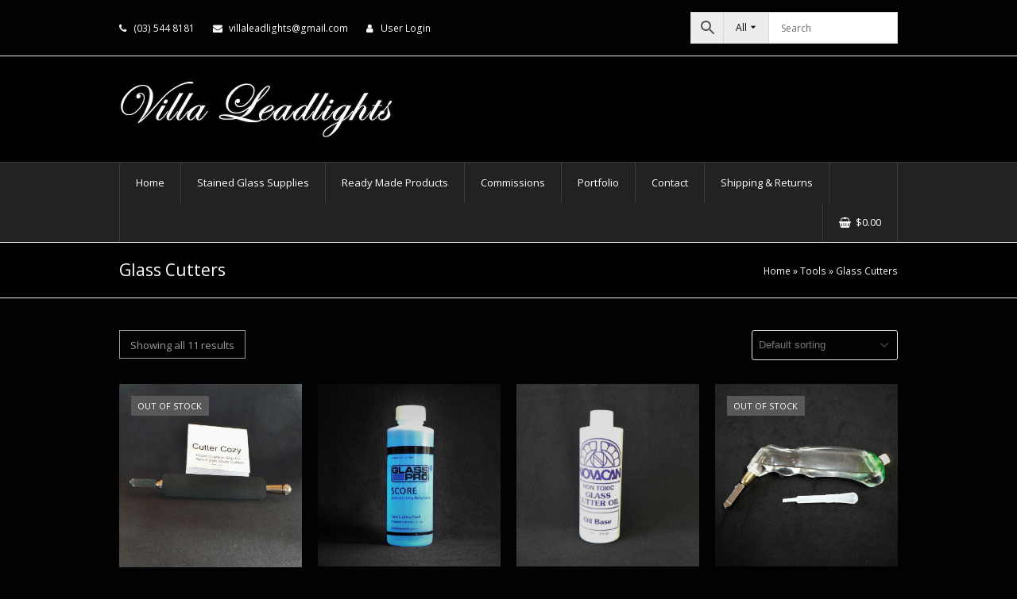

--- FILE ---
content_type: text/html; charset=UTF-8
request_url: https://www.villaleadlights.co.nz/product-category/tools/glass-cutters/
body_size: 17723
content:
<!DOCTYPE html>
<html lang="en-NZ" itemscope itemtype="http://schema.org/WebPage">
<head>
<meta charset="UTF-8">
<link rel="profile" href="https://gmpg.org/xfn/11">
<style>
#wpadminbar #wp-admin-bar-wccp_free_top_button .ab-icon:before {
	content: "\f160";
	color: #02CA02;
	top: 3px;
}
#wpadminbar #wp-admin-bar-wccp_free_top_button .ab-icon {
	transform: rotate(45deg);
}
</style>
<meta name='robots' content='index, follow, max-image-preview:large, max-snippet:-1, max-video-preview:-1' />
<meta name="viewport" content="width=device-width, initial-scale=1">
<meta http-equiv="X-UA-Compatible" content="IE=edge" />
<meta name="generator" content="Total WordPress Theme 4.9.9.2" />

	<!-- This site is optimized with the Yoast SEO plugin v25.6 - https://yoast.com/wordpress/plugins/seo/ -->
	<title>Glass Cutters Archives - Villa Leadlights</title>
<link data-rocket-preload as="style" href="https://fonts.googleapis.com/css?family=Open%20Sans%3A100%2C200%2C300%2C400%2C500%2C600%2C700%2C800%2C900%2C100i%2C200i%2C300i%2C400i%2C500i%2C600i%2C700i%2C800i%2C900i&#038;subset=latin&#038;display=swap" rel="preload">
<link href="https://fonts.googleapis.com/css?family=Open%20Sans%3A100%2C200%2C300%2C400%2C500%2C600%2C700%2C800%2C900%2C100i%2C200i%2C300i%2C400i%2C500i%2C600i%2C700i%2C800i%2C900i&#038;subset=latin&#038;display=swap" media="print" onload="this.media=&#039;all&#039;" rel="stylesheet">
<noscript data-wpr-hosted-gf-parameters=""><link rel="stylesheet" href="https://fonts.googleapis.com/css?family=Open%20Sans%3A100%2C200%2C300%2C400%2C500%2C600%2C700%2C800%2C900%2C100i%2C200i%2C300i%2C400i%2C500i%2C600i%2C700i%2C800i%2C900i&#038;subset=latin&#038;display=swap"></noscript>
	<link rel="canonical" href="https://www.villaleadlights.co.nz/product-category/tools/glass-cutters/" />
	<meta property="og:locale" content="en_US" />
	<meta property="og:type" content="article" />
	<meta property="og:title" content="Glass Cutters Archives - Villa Leadlights" />
	<meta property="og:url" content="https://www.villaleadlights.co.nz/product-category/tools/glass-cutters/" />
	<meta property="og:site_name" content="Villa Leadlights" />
	<meta name="twitter:card" content="summary_large_image" />
	<script type="application/ld+json" class="yoast-schema-graph">{"@context":"https://schema.org","@graph":[{"@type":"CollectionPage","@id":"https://www.villaleadlights.co.nz/product-category/tools/glass-cutters/","url":"https://www.villaleadlights.co.nz/product-category/tools/glass-cutters/","name":"Glass Cutters Archives - Villa Leadlights","isPartOf":{"@id":"https://www.villaleadlights.co.nz/#website"},"primaryImageOfPage":{"@id":"https://www.villaleadlights.co.nz/product-category/tools/glass-cutters/#primaryimage"},"image":{"@id":"https://www.villaleadlights.co.nz/product-category/tools/glass-cutters/#primaryimage"},"thumbnailUrl":"https://www.villaleadlights.co.nz/wp-content/uploads/2022/05/20165.jpg","breadcrumb":{"@id":"https://www.villaleadlights.co.nz/product-category/tools/glass-cutters/#breadcrumb"},"inLanguage":"en-NZ"},{"@type":"ImageObject","inLanguage":"en-NZ","@id":"https://www.villaleadlights.co.nz/product-category/tools/glass-cutters/#primaryimage","url":"https://www.villaleadlights.co.nz/wp-content/uploads/2022/05/20165.jpg","contentUrl":"https://www.villaleadlights.co.nz/wp-content/uploads/2022/05/20165.jpg","width":800,"height":803},{"@type":"BreadcrumbList","@id":"https://www.villaleadlights.co.nz/product-category/tools/glass-cutters/#breadcrumb","itemListElement":[{"@type":"ListItem","position":1,"name":"Home","item":"https://www.villaleadlights.co.nz/"},{"@type":"ListItem","position":2,"name":"Tools","item":"https://www.villaleadlights.co.nz/product-category/tools/"},{"@type":"ListItem","position":3,"name":"Glass Cutters"}]},{"@type":"WebSite","@id":"https://www.villaleadlights.co.nz/#website","url":"https://www.villaleadlights.co.nz/","name":"Villa Leadlights","description":"Hobby Supplies","publisher":{"@id":"https://www.villaleadlights.co.nz/#organization"},"potentialAction":[{"@type":"SearchAction","target":{"@type":"EntryPoint","urlTemplate":"https://www.villaleadlights.co.nz/?s={search_term_string}"},"query-input":{"@type":"PropertyValueSpecification","valueRequired":true,"valueName":"search_term_string"}}],"inLanguage":"en-NZ"},{"@type":"Organization","@id":"https://www.villaleadlights.co.nz/#organization","name":"Villa Leadlights","url":"https://www.villaleadlights.co.nz/","logo":{"@type":"ImageObject","inLanguage":"en-NZ","@id":"https://www.villaleadlights.co.nz/#/schema/logo/image/","url":"https://www.villaleadlights.co.nz/wp-content/uploads/2018/04/logo.png","contentUrl":"https://www.villaleadlights.co.nz/wp-content/uploads/2018/04/logo.png","width":345,"height":73,"caption":"Villa Leadlights"},"image":{"@id":"https://www.villaleadlights.co.nz/#/schema/logo/image/"}}]}</script>
	<!-- / Yoast SEO plugin. -->


<link rel='dns-prefetch' href='//fonts.googleapis.com' />
<link href='https://fonts.gstatic.com' crossorigin rel='preconnect' />
<link rel="alternate" type="application/rss+xml" title="Villa Leadlights &raquo; Feed" href="https://www.villaleadlights.co.nz/feed/" />
<link rel="alternate" type="application/rss+xml" title="Villa Leadlights &raquo; Comments Feed" href="https://www.villaleadlights.co.nz/comments/feed/" />
<link rel="alternate" type="application/rss+xml" title="Villa Leadlights &raquo; Glass Cutters Category Feed" href="https://www.villaleadlights.co.nz/product-category/tools/glass-cutters/feed/" />
<link rel='stylesheet' id='formidable-css' href='https://www.villaleadlights.co.nz/wp-content/plugins/formidable/css/formidableforms.css?ver=12191031' media='all' />
<link rel='stylesheet' id='js_composer_front-css' href='https://www.villaleadlights.co.nz/wp-content/plugins/js_composer/assets/css/js_composer.min.css?ver=6.1' media='all' />
<link rel='stylesheet' id='wp-block-library-css' href='https://www.villaleadlights.co.nz/wp-includes/css/dist/block-library/style.min.css?ver=604260125c30976745a133bc3390d893' media='all' />
<style id='classic-theme-styles-inline-css'>
/*! This file is auto-generated */
.wp-block-button__link{color:#fff;background-color:#32373c;border-radius:9999px;box-shadow:none;text-decoration:none;padding:calc(.667em + 2px) calc(1.333em + 2px);font-size:1.125em}.wp-block-file__button{background:#32373c;color:#fff;text-decoration:none}
</style>
<style id='global-styles-inline-css'>
:root{--wp--preset--aspect-ratio--square: 1;--wp--preset--aspect-ratio--4-3: 4/3;--wp--preset--aspect-ratio--3-4: 3/4;--wp--preset--aspect-ratio--3-2: 3/2;--wp--preset--aspect-ratio--2-3: 2/3;--wp--preset--aspect-ratio--16-9: 16/9;--wp--preset--aspect-ratio--9-16: 9/16;--wp--preset--color--black: #000000;--wp--preset--color--cyan-bluish-gray: #abb8c3;--wp--preset--color--white: #ffffff;--wp--preset--color--pale-pink: #f78da7;--wp--preset--color--vivid-red: #cf2e2e;--wp--preset--color--luminous-vivid-orange: #ff6900;--wp--preset--color--luminous-vivid-amber: #fcb900;--wp--preset--color--light-green-cyan: #7bdcb5;--wp--preset--color--vivid-green-cyan: #00d084;--wp--preset--color--pale-cyan-blue: #8ed1fc;--wp--preset--color--vivid-cyan-blue: #0693e3;--wp--preset--color--vivid-purple: #9b51e0;--wp--preset--gradient--vivid-cyan-blue-to-vivid-purple: linear-gradient(135deg,rgba(6,147,227,1) 0%,rgb(155,81,224) 100%);--wp--preset--gradient--light-green-cyan-to-vivid-green-cyan: linear-gradient(135deg,rgb(122,220,180) 0%,rgb(0,208,130) 100%);--wp--preset--gradient--luminous-vivid-amber-to-luminous-vivid-orange: linear-gradient(135deg,rgba(252,185,0,1) 0%,rgba(255,105,0,1) 100%);--wp--preset--gradient--luminous-vivid-orange-to-vivid-red: linear-gradient(135deg,rgba(255,105,0,1) 0%,rgb(207,46,46) 100%);--wp--preset--gradient--very-light-gray-to-cyan-bluish-gray: linear-gradient(135deg,rgb(238,238,238) 0%,rgb(169,184,195) 100%);--wp--preset--gradient--cool-to-warm-spectrum: linear-gradient(135deg,rgb(74,234,220) 0%,rgb(151,120,209) 20%,rgb(207,42,186) 40%,rgb(238,44,130) 60%,rgb(251,105,98) 80%,rgb(254,248,76) 100%);--wp--preset--gradient--blush-light-purple: linear-gradient(135deg,rgb(255,206,236) 0%,rgb(152,150,240) 100%);--wp--preset--gradient--blush-bordeaux: linear-gradient(135deg,rgb(254,205,165) 0%,rgb(254,45,45) 50%,rgb(107,0,62) 100%);--wp--preset--gradient--luminous-dusk: linear-gradient(135deg,rgb(255,203,112) 0%,rgb(199,81,192) 50%,rgb(65,88,208) 100%);--wp--preset--gradient--pale-ocean: linear-gradient(135deg,rgb(255,245,203) 0%,rgb(182,227,212) 50%,rgb(51,167,181) 100%);--wp--preset--gradient--electric-grass: linear-gradient(135deg,rgb(202,248,128) 0%,rgb(113,206,126) 100%);--wp--preset--gradient--midnight: linear-gradient(135deg,rgb(2,3,129) 0%,rgb(40,116,252) 100%);--wp--preset--font-size--small: 13px;--wp--preset--font-size--medium: 20px;--wp--preset--font-size--large: 36px;--wp--preset--font-size--x-large: 42px;--wp--preset--spacing--20: 0.44rem;--wp--preset--spacing--30: 0.67rem;--wp--preset--spacing--40: 1rem;--wp--preset--spacing--50: 1.5rem;--wp--preset--spacing--60: 2.25rem;--wp--preset--spacing--70: 3.38rem;--wp--preset--spacing--80: 5.06rem;--wp--preset--shadow--natural: 6px 6px 9px rgba(0, 0, 0, 0.2);--wp--preset--shadow--deep: 12px 12px 50px rgba(0, 0, 0, 0.4);--wp--preset--shadow--sharp: 6px 6px 0px rgba(0, 0, 0, 0.2);--wp--preset--shadow--outlined: 6px 6px 0px -3px rgba(255, 255, 255, 1), 6px 6px rgba(0, 0, 0, 1);--wp--preset--shadow--crisp: 6px 6px 0px rgba(0, 0, 0, 1);}:where(.is-layout-flex){gap: 0.5em;}:where(.is-layout-grid){gap: 0.5em;}body .is-layout-flex{display: flex;}.is-layout-flex{flex-wrap: wrap;align-items: center;}.is-layout-flex > :is(*, div){margin: 0;}body .is-layout-grid{display: grid;}.is-layout-grid > :is(*, div){margin: 0;}:where(.wp-block-columns.is-layout-flex){gap: 2em;}:where(.wp-block-columns.is-layout-grid){gap: 2em;}:where(.wp-block-post-template.is-layout-flex){gap: 1.25em;}:where(.wp-block-post-template.is-layout-grid){gap: 1.25em;}.has-black-color{color: var(--wp--preset--color--black) !important;}.has-cyan-bluish-gray-color{color: var(--wp--preset--color--cyan-bluish-gray) !important;}.has-white-color{color: var(--wp--preset--color--white) !important;}.has-pale-pink-color{color: var(--wp--preset--color--pale-pink) !important;}.has-vivid-red-color{color: var(--wp--preset--color--vivid-red) !important;}.has-luminous-vivid-orange-color{color: var(--wp--preset--color--luminous-vivid-orange) !important;}.has-luminous-vivid-amber-color{color: var(--wp--preset--color--luminous-vivid-amber) !important;}.has-light-green-cyan-color{color: var(--wp--preset--color--light-green-cyan) !important;}.has-vivid-green-cyan-color{color: var(--wp--preset--color--vivid-green-cyan) !important;}.has-pale-cyan-blue-color{color: var(--wp--preset--color--pale-cyan-blue) !important;}.has-vivid-cyan-blue-color{color: var(--wp--preset--color--vivid-cyan-blue) !important;}.has-vivid-purple-color{color: var(--wp--preset--color--vivid-purple) !important;}.has-black-background-color{background-color: var(--wp--preset--color--black) !important;}.has-cyan-bluish-gray-background-color{background-color: var(--wp--preset--color--cyan-bluish-gray) !important;}.has-white-background-color{background-color: var(--wp--preset--color--white) !important;}.has-pale-pink-background-color{background-color: var(--wp--preset--color--pale-pink) !important;}.has-vivid-red-background-color{background-color: var(--wp--preset--color--vivid-red) !important;}.has-luminous-vivid-orange-background-color{background-color: var(--wp--preset--color--luminous-vivid-orange) !important;}.has-luminous-vivid-amber-background-color{background-color: var(--wp--preset--color--luminous-vivid-amber) !important;}.has-light-green-cyan-background-color{background-color: var(--wp--preset--color--light-green-cyan) !important;}.has-vivid-green-cyan-background-color{background-color: var(--wp--preset--color--vivid-green-cyan) !important;}.has-pale-cyan-blue-background-color{background-color: var(--wp--preset--color--pale-cyan-blue) !important;}.has-vivid-cyan-blue-background-color{background-color: var(--wp--preset--color--vivid-cyan-blue) !important;}.has-vivid-purple-background-color{background-color: var(--wp--preset--color--vivid-purple) !important;}.has-black-border-color{border-color: var(--wp--preset--color--black) !important;}.has-cyan-bluish-gray-border-color{border-color: var(--wp--preset--color--cyan-bluish-gray) !important;}.has-white-border-color{border-color: var(--wp--preset--color--white) !important;}.has-pale-pink-border-color{border-color: var(--wp--preset--color--pale-pink) !important;}.has-vivid-red-border-color{border-color: var(--wp--preset--color--vivid-red) !important;}.has-luminous-vivid-orange-border-color{border-color: var(--wp--preset--color--luminous-vivid-orange) !important;}.has-luminous-vivid-amber-border-color{border-color: var(--wp--preset--color--luminous-vivid-amber) !important;}.has-light-green-cyan-border-color{border-color: var(--wp--preset--color--light-green-cyan) !important;}.has-vivid-green-cyan-border-color{border-color: var(--wp--preset--color--vivid-green-cyan) !important;}.has-pale-cyan-blue-border-color{border-color: var(--wp--preset--color--pale-cyan-blue) !important;}.has-vivid-cyan-blue-border-color{border-color: var(--wp--preset--color--vivid-cyan-blue) !important;}.has-vivid-purple-border-color{border-color: var(--wp--preset--color--vivid-purple) !important;}.has-vivid-cyan-blue-to-vivid-purple-gradient-background{background: var(--wp--preset--gradient--vivid-cyan-blue-to-vivid-purple) !important;}.has-light-green-cyan-to-vivid-green-cyan-gradient-background{background: var(--wp--preset--gradient--light-green-cyan-to-vivid-green-cyan) !important;}.has-luminous-vivid-amber-to-luminous-vivid-orange-gradient-background{background: var(--wp--preset--gradient--luminous-vivid-amber-to-luminous-vivid-orange) !important;}.has-luminous-vivid-orange-to-vivid-red-gradient-background{background: var(--wp--preset--gradient--luminous-vivid-orange-to-vivid-red) !important;}.has-very-light-gray-to-cyan-bluish-gray-gradient-background{background: var(--wp--preset--gradient--very-light-gray-to-cyan-bluish-gray) !important;}.has-cool-to-warm-spectrum-gradient-background{background: var(--wp--preset--gradient--cool-to-warm-spectrum) !important;}.has-blush-light-purple-gradient-background{background: var(--wp--preset--gradient--blush-light-purple) !important;}.has-blush-bordeaux-gradient-background{background: var(--wp--preset--gradient--blush-bordeaux) !important;}.has-luminous-dusk-gradient-background{background: var(--wp--preset--gradient--luminous-dusk) !important;}.has-pale-ocean-gradient-background{background: var(--wp--preset--gradient--pale-ocean) !important;}.has-electric-grass-gradient-background{background: var(--wp--preset--gradient--electric-grass) !important;}.has-midnight-gradient-background{background: var(--wp--preset--gradient--midnight) !important;}.has-small-font-size{font-size: var(--wp--preset--font-size--small) !important;}.has-medium-font-size{font-size: var(--wp--preset--font-size--medium) !important;}.has-large-font-size{font-size: var(--wp--preset--font-size--large) !important;}.has-x-large-font-size{font-size: var(--wp--preset--font-size--x-large) !important;}
:where(.wp-block-post-template.is-layout-flex){gap: 1.25em;}:where(.wp-block-post-template.is-layout-grid){gap: 1.25em;}
:where(.wp-block-columns.is-layout-flex){gap: 2em;}:where(.wp-block-columns.is-layout-grid){gap: 2em;}
:root :where(.wp-block-pullquote){font-size: 1.5em;line-height: 1.6;}
</style>
<link rel='stylesheet' id='rs-plugin-settings-css' href='https://www.villaleadlights.co.nz/wp-content/plugins/revslider/public/assets/css/settings.css?ver=5.4.8.3' media='all' />
<style id='rs-plugin-settings-inline-css'>
#rs-demo-id {}
</style>
<link rel='stylesheet' id='villaleadlights-css' href='https://www.villaleadlights.co.nz/wp-content/plugins/villaleadlights/public/css/villaleadlights-public.css?ver=1.0.0' media='all' />
<style id='woocommerce-inline-inline-css'>
.woocommerce form .form-row .required { visibility: visible; }
</style>
<link rel='stylesheet' id='aws-style-css' href='https://www.villaleadlights.co.nz/wp-content/plugins/advanced-woo-search-pro/assets/css/common.css?ver=1.34' media='all' />
<link rel='stylesheet' id='brands-styles-css' href='https://www.villaleadlights.co.nz/wp-content/plugins/woocommerce/assets/css/brands.css?ver=9.8.6' media='all' />
<link rel='stylesheet' id='wpex-style-css' href='https://www.villaleadlights.co.nz/wp-content/themes/Total/style.css?ver=4.9.9.2' media='all' />
<link rel='stylesheet' id='wpex-visual-composer-css' href='https://www.villaleadlights.co.nz/wp-content/themes/Total/assets/css/wpex-visual-composer.css?ver=4.9.9.2' media='all' />

<link rel='stylesheet' id='wpex-woocommerce-css' href='https://www.villaleadlights.co.nz/wp-content/themes/Total/assets/css/wpex-woocommerce.css?ver=4.9.9.2' media='all' />
<!--[if IE 8]>
<link rel='stylesheet' id='wpex-ie8-css' href='https://www.villaleadlights.co.nz/wp-content/themes/Total/assets/css/wpex-ie8.css?ver=4.9.9.2' media='all' />
<![endif]-->
<!--[if IE 9]>
<link rel='stylesheet' id='wpex-ie9-css' href='https://www.villaleadlights.co.nz/wp-content/themes/Total/assets/css/wpex-ie9.css?ver=4.9.9.2' media='all' />
<![endif]-->
<script src="https://www.villaleadlights.co.nz/wp-includes/js/jquery/jquery.min.js?ver=3.7.1" id="jquery-core-js"></script>
<script src="https://www.villaleadlights.co.nz/wp-includes/js/jquery/jquery-migrate.min.js?ver=3.4.1" id="jquery-migrate-js"></script>
<script src="https://www.villaleadlights.co.nz/wp-content/plugins/revslider/public/assets/js/jquery.themepunch.tools.min.js?ver=5.4.8.3" id="tp-tools-js"></script>
<script src="https://www.villaleadlights.co.nz/wp-content/plugins/revslider/public/assets/js/jquery.themepunch.revolution.min.js?ver=5.4.8.3" id="revmin-js"></script>
<script src="https://www.villaleadlights.co.nz/wp-includes/js/dist/hooks.min.js?ver=2810c76e705dd1a53b18" id="wp-hooks-js"></script>
<script id="say-what-js-js-extra">
var say_what_data = {"replacements":{"woocommerce|Thanks for your order. It\u2019s on-hold until we confirm that payment has been received. In the meantime, here\u2019s a reminder of what you ordered:|":"Your order is now being processed. You will be notified shortly of the shipping cost and payment instructions provided should you wish to proceed.\nYour order details are shown below for your reference:","woocommerce|Just to let you know &mdash; we've received your order #%s, and it is now being processed:|":"Your order is now being processed. You will be notified shortly of the shipping cost and payment instructions provided should you wish to proceed.\nYour order details are shown below for your reference:","woocommerce|We have finished processing your order.|":"We have received your payment thank you.\nYour order will be dispatched on the next courier.\nYour order details are shown below for your reference:","woocommerce|Thanks for your order. It\u2019s on-hold until we confirm that payment has been received.|":"Your order is now being processed. You will be notified shortly of the shipping cost and payment instructions provided should you wish to proceed. Your order details are shown below for your reference:","woocommerce|An order has been created for you on %1$s. Your order details are below, with a link to make payment when you\u2019re ready: %2$s|":"For bank payments our Bank Details Villa Leadlights Kiwibank A\/c 38 9008 0089805 00 Please use your order ID as the payment reference. \n\nYour order will be shipped once the funds have cleared in our account.\n\nFor credit card payments you will receive a note with the link to securely pay online."}};
</script>
<script src="https://www.villaleadlights.co.nz/wp-content/plugins/say-what/assets/build/frontend.js?ver=fd31684c45e4d85aeb4e" id="say-what-js-js"></script>
<script src="https://www.villaleadlights.co.nz/wp-content/plugins/villaleadlights/public/js/villaleadlights-public.js?ver=1.0.0" id="villaleadlights-js"></script>
<script src="https://www.villaleadlights.co.nz/wp-content/plugins/woocommerce/assets/js/jquery-blockui/jquery.blockUI.min.js?ver=2.7.0-wc.9.8.6" id="jquery-blockui-js" data-wp-strategy="defer"></script>
<script id="wc-add-to-cart-js-extra">
var wc_add_to_cart_params = {"ajax_url":"\/wp-admin\/admin-ajax.php","wc_ajax_url":"\/?wc-ajax=%%endpoint%%","i18n_view_cart":"View cart","cart_url":"https:\/\/www.villaleadlights.co.nz\/cart\/","is_cart":"","cart_redirect_after_add":"no"};
</script>
<script src="https://www.villaleadlights.co.nz/wp-content/plugins/woocommerce/assets/js/frontend/add-to-cart.min.js?ver=9.8.6" id="wc-add-to-cart-js" data-wp-strategy="defer"></script>
<script src="https://www.villaleadlights.co.nz/wp-content/plugins/woocommerce/assets/js/js-cookie/js.cookie.min.js?ver=2.1.4-wc.9.8.6" id="js-cookie-js" defer data-wp-strategy="defer"></script>
<script id="woocommerce-js-extra">
var woocommerce_params = {"ajax_url":"\/wp-admin\/admin-ajax.php","wc_ajax_url":"\/?wc-ajax=%%endpoint%%","i18n_password_show":"Show password","i18n_password_hide":"Hide password"};
</script>
<script src="https://www.villaleadlights.co.nz/wp-content/plugins/woocommerce/assets/js/frontend/woocommerce.min.js?ver=9.8.6" id="woocommerce-js" defer data-wp-strategy="defer"></script>
<script src="https://www.villaleadlights.co.nz/wp-content/plugins/js_composer/assets/js/vendors/woocommerce-add-to-cart.js?ver=6.1" id="vc_woocommerce-add-to-cart-js-js"></script>
<!--[if lt IE 9]>
<script src="https://www.villaleadlights.co.nz/wp-content/themes/Total/assets/js/dynamic/html5.js?ver=4.9.9.2" id="wpex-html5shiv-js"></script>
<![endif]-->
<link rel="https://api.w.org/" href="https://www.villaleadlights.co.nz/wp-json/" /><link rel="alternate" title="JSON" type="application/json" href="https://www.villaleadlights.co.nz/wp-json/wp/v2/product_cat/20" /><link rel="EditURI" type="application/rsd+xml" title="RSD" href="https://www.villaleadlights.co.nz/xmlrpc.php?rsd" />
<script id="wpcp_disable_selection" type="text/javascript">
var image_save_msg='You are not allowed to save images!';
	var no_menu_msg='Context Menu disabled!';
	var smessage = "Content is protected !!";

function disableEnterKey(e)
{
	var elemtype = e.target.tagName;
	
	elemtype = elemtype.toUpperCase();
	
	if (elemtype == "TEXT" || elemtype == "TEXTAREA" || elemtype == "INPUT" || elemtype == "PASSWORD" || elemtype == "SELECT" || elemtype == "OPTION" || elemtype == "EMBED")
	{
		elemtype = 'TEXT';
	}
	
	if (e.ctrlKey){
     var key;
     if(window.event)
          key = window.event.keyCode;     //IE
     else
          key = e.which;     //firefox (97)
    //if (key != 17) alert(key);
     if (elemtype!= 'TEXT' && (key == 97 || key == 65 || key == 67 || key == 99 || key == 88 || key == 120 || key == 26 || key == 85  || key == 86 || key == 83 || key == 43 || key == 73))
     {
		if(wccp_free_iscontenteditable(e)) return true;
		show_wpcp_message('You are not allowed to copy content or view source');
		return false;
     }else
     	return true;
     }
}


/*For contenteditable tags*/
function wccp_free_iscontenteditable(e)
{
	var e = e || window.event; // also there is no e.target property in IE. instead IE uses window.event.srcElement
  	
	var target = e.target || e.srcElement;

	var elemtype = e.target.nodeName;
	
	elemtype = elemtype.toUpperCase();
	
	var iscontenteditable = "false";
		
	if(typeof target.getAttribute!="undefined" ) iscontenteditable = target.getAttribute("contenteditable"); // Return true or false as string
	
	var iscontenteditable2 = false;
	
	if(typeof target.isContentEditable!="undefined" ) iscontenteditable2 = target.isContentEditable; // Return true or false as boolean

	if(target.parentElement.isContentEditable) iscontenteditable2 = true;
	
	if (iscontenteditable == "true" || iscontenteditable2 == true)
	{
		if(typeof target.style!="undefined" ) target.style.cursor = "text";
		
		return true;
	}
}

////////////////////////////////////
function disable_copy(e)
{	
	var e = e || window.event; // also there is no e.target property in IE. instead IE uses window.event.srcElement
	
	var elemtype = e.target.tagName;
	
	elemtype = elemtype.toUpperCase();
	
	if (elemtype == "TEXT" || elemtype == "TEXTAREA" || elemtype == "INPUT" || elemtype == "PASSWORD" || elemtype == "SELECT" || elemtype == "OPTION" || elemtype == "EMBED")
	{
		elemtype = 'TEXT';
	}
	
	if(wccp_free_iscontenteditable(e)) return true;
	
	var isSafari = /Safari/.test(navigator.userAgent) && /Apple Computer/.test(navigator.vendor);
	
	var checker_IMG = '';
	if (elemtype == "IMG" && checker_IMG == 'checked' && e.detail >= 2) {show_wpcp_message(alertMsg_IMG);return false;}
	if (elemtype != "TEXT")
	{
		if (smessage !== "" && e.detail == 2)
			show_wpcp_message(smessage);
		
		if (isSafari)
			return true;
		else
			return false;
	}	
}

//////////////////////////////////////////
function disable_copy_ie()
{
	var e = e || window.event;
	var elemtype = window.event.srcElement.nodeName;
	elemtype = elemtype.toUpperCase();
	if(wccp_free_iscontenteditable(e)) return true;
	if (elemtype == "IMG") {show_wpcp_message(alertMsg_IMG);return false;}
	if (elemtype != "TEXT" && elemtype != "TEXTAREA" && elemtype != "INPUT" && elemtype != "PASSWORD" && elemtype != "SELECT" && elemtype != "OPTION" && elemtype != "EMBED")
	{
		return false;
	}
}	
function reEnable()
{
	return true;
}
document.onkeydown = disableEnterKey;
document.onselectstart = disable_copy_ie;
if(navigator.userAgent.indexOf('MSIE')==-1)
{
	document.onmousedown = disable_copy;
	document.onclick = reEnable;
}
function disableSelection(target)
{
    //For IE This code will work
    if (typeof target.onselectstart!="undefined")
    target.onselectstart = disable_copy_ie;
    
    //For Firefox This code will work
    else if (typeof target.style.MozUserSelect!="undefined")
    {target.style.MozUserSelect="none";}
    
    //All other  (ie: Opera) This code will work
    else
    target.onmousedown=function(){return false}
    target.style.cursor = "default";
}
//Calling the JS function directly just after body load
window.onload = function(){disableSelection(document.body);};

//////////////////special for safari Start////////////////
var onlongtouch;
var timer;
var touchduration = 1000; //length of time we want the user to touch before we do something

var elemtype = "";
function touchstart(e) {
	var e = e || window.event;
  // also there is no e.target property in IE.
  // instead IE uses window.event.srcElement
  	var target = e.target || e.srcElement;
	
	elemtype = window.event.srcElement.nodeName;
	
	elemtype = elemtype.toUpperCase();
	
	if(!wccp_pro_is_passive()) e.preventDefault();
	if (!timer) {
		timer = setTimeout(onlongtouch, touchduration);
	}
}

function touchend() {
    //stops short touches from firing the event
    if (timer) {
        clearTimeout(timer);
        timer = null;
    }
	onlongtouch();
}

onlongtouch = function(e) { //this will clear the current selection if anything selected
	
	if (elemtype != "TEXT" && elemtype != "TEXTAREA" && elemtype != "INPUT" && elemtype != "PASSWORD" && elemtype != "SELECT" && elemtype != "EMBED" && elemtype != "OPTION")	
	{
		if (window.getSelection) {
			if (window.getSelection().empty) {  // Chrome
			window.getSelection().empty();
			} else if (window.getSelection().removeAllRanges) {  // Firefox
			window.getSelection().removeAllRanges();
			}
		} else if (document.selection) {  // IE?
			document.selection.empty();
		}
		return false;
	}
};

document.addEventListener("DOMContentLoaded", function(event) { 
    window.addEventListener("touchstart", touchstart, false);
    window.addEventListener("touchend", touchend, false);
});

function wccp_pro_is_passive() {

  var cold = false,
  hike = function() {};

  try {
	  const object1 = {};
  var aid = Object.defineProperty(object1, 'passive', {
  get() {cold = true}
  });
  window.addEventListener('test', hike, aid);
  window.removeEventListener('test', hike, aid);
  } catch (e) {}

  return cold;
}
/*special for safari End*/
</script>
<script id="wpcp_disable_Right_Click" type="text/javascript">
document.ondragstart = function() { return false;}
	function nocontext(e) {
	   return false;
	}
	document.oncontextmenu = nocontext;
</script>
<style>
.unselectable
{
-moz-user-select:none;
-webkit-user-select:none;
cursor: default;
}
html
{
-webkit-touch-callout: none;
-webkit-user-select: none;
-khtml-user-select: none;
-moz-user-select: none;
-ms-user-select: none;
user-select: none;
-webkit-tap-highlight-color: rgba(0,0,0,0);
}
</style>
<script id="wpcp_css_disable_selection" type="text/javascript">
var e = document.getElementsByTagName('body')[0];
if(e)
{
	e.setAttribute('unselectable',"on");
}
</script>
<script>document.documentElement.className += " js";</script>
<!-- This code is added by Analytify (8.0.1) https://analytify.io/ !-->
						<script async src="https://www.googletagmanager.com/gtag/js?id=G-SD60EC3SVT"></script>
			<script>
			window.dataLayer = window.dataLayer || [];
			function gtag(){dataLayer.push(arguments);}
			gtag('js', new Date());

			const configuration = {"anonymize_ip":"false","forceSSL":"false","allow_display_features":"false","debug_mode":true};
			const gaID = 'G-SD60EC3SVT';

			
			gtag('config', gaID, configuration);

			
			</script>

			<!-- This code is added by Analytify (8.0.1) !-->	<noscript><style>.woocommerce-product-gallery{ opacity: 1 !important; }</style></noscript>
	<noscript><style>body .wpex-vc-row-stretched, body .vc_row-o-full-height { visibility: visible; }</style></noscript><script type="text/javascript">function setREVStartSize(e){									
						try{ e.c=jQuery(e.c);var i=jQuery(window).width(),t=9999,r=0,n=0,l=0,f=0,s=0,h=0;
							if(e.responsiveLevels&&(jQuery.each(e.responsiveLevels,function(e,f){f>i&&(t=r=f,l=e),i>f&&f>r&&(r=f,n=e)}),t>r&&(l=n)),f=e.gridheight[l]||e.gridheight[0]||e.gridheight,s=e.gridwidth[l]||e.gridwidth[0]||e.gridwidth,h=i/s,h=h>1?1:h,f=Math.round(h*f),"fullscreen"==e.sliderLayout){var u=(e.c.width(),jQuery(window).height());if(void 0!=e.fullScreenOffsetContainer){var c=e.fullScreenOffsetContainer.split(",");if (c) jQuery.each(c,function(e,i){u=jQuery(i).length>0?u-jQuery(i).outerHeight(!0):u}),e.fullScreenOffset.split("%").length>1&&void 0!=e.fullScreenOffset&&e.fullScreenOffset.length>0?u-=jQuery(window).height()*parseInt(e.fullScreenOffset,0)/100:void 0!=e.fullScreenOffset&&e.fullScreenOffset.length>0&&(u-=parseInt(e.fullScreenOffset,0))}f=u}else void 0!=e.minHeight&&f<e.minHeight&&(f=e.minHeight);e.c.closest(".rev_slider_wrapper").css({height:f})					
						}catch(d){console.log("Failure at Presize of Slider:"+d)}						
					};</script>
		<style id="wp-custom-css">
			.portfolio-entry-details{background:#fff}.portfolio-entry-excerpt p{margin-bottom:15px;color:#000}#woocommerce-cart-notice-name.woocommerce-info{background-color:#a81010;padding:20px 20px 20px 40px}.wpex-carousel-entry-details{background-color:transparent;border:0}.woocommerce-cart-form a{color:#fff}.woocommerce .woocommerce-result-count{display:block;float:left;color:#fff;font-size:1em;height:36px;line-height:36px;padding:0 1em;border:1px solid #fff;margin-right:6px}.post-edit a{color:#a81010 !important}.woocommerce div.product p.stock{color:#a81010;font-weight:600;padding-top:10px}.post-pagination a{color:#888}.sku_wrapper span,.sku_wrapper,.product_meta .posted_in,.product_meta .tagged_as,.post-pagination a,.woocommerce div.product .woocommerce-tabs ul.tabs li.active a,.woocommerce div.product .woocommerce-tabs ul.tabs li a,.woocommerce table.shop_attributes th,.woocommerce #review_form #respond label,.woocommerce #reviews .comment-reply-title{color:#fff}.woocommerce table.shop_table thead th{color:#000}.woocommerce-cart .cart-collaterals .cart_totals table th{color:#fff}.woocommerce-error::before,.woocommerce-info::before,.woocommerce-message::before{left:20px}.wc_payment_method label{color:#000}.woocommerce table.shop_table tfoot td,.woocommerce table.shop_table tfoot th{color:#fff}li.select2-results__option{color:#000}.aws-search-result .amount{color:#000}.woocommerce-checkout-payment .wc_payment_method label{color:#fff;width:auto;display:inline-block}		</style>
		<noscript><style> .wpb_animate_when_almost_visible { opacity: 1; }</style></noscript><style data-type="wpex-css" id="wpex-css">/*ACCENT COLOR*/.wpex-carousel-woocommerce .wpex-carousel-entry-details,.woocommerce .order-total td,.price >.amount,.price ins .amount,a,.wpex-accent-color,#site-navigation .dropdown-menu >li.menu-item >a:hover,#site-navigation .dropdown-menu >li.menu-item.current-menu-item >a,#site-navigation .dropdown-menu >li.menu-item.current-menu-parent >a,h1 a:hover,h2 a:hover,a:hover h2,h3 a:hover,h4 a:hover,h5 a:hover,h6 a:hover,.entry-title a:hover,.modern-menu-widget a:hover,.theme-button.outline,.theme-button.clean,.meta a:hover{color:#ffffff}.vcex-skillbar-bar,.vcex-icon-box.style-five.link-wrap:hover,.vcex-icon-box.style-four.link-wrap:hover,.vcex-recent-news-date span.month,.vcex-pricing.featured .vcex-pricing-header,.vcex-testimonials-fullslider .sp-button:hover,.vcex-testimonials-fullslider .sp-selected-button,.vcex-social-links a:hover,.vcex-testimonials-fullslider.light-skin .sp-button:hover,.vcex-testimonials-fullslider.light-skin .sp-selected-button,.vcex-divider-dots span,.vcex-testimonials-fullslider .sp-button.sp-selected-button,.vcex-testimonials-fullslider .sp-button:hover,.woocommerce-MyAccount-navigation li.is-active a,.woocommerce .widget_price_filter .ui-slider .ui-slider-range,.woocommerce .widget_price_filter .ui-slider .ui-slider-handle,#mobile-menu .wpex-cart-count.wpex-has-items,.wcmenucart-details.count.t-bubble,.select2-container--default .select2-results__option--highlighted[aria-selected],.select2-container--default .select2-results__option--highlighted[data-selected],.wpex-accent-bg,.post-edit a,.background-highlight,input[type="submit"],.theme-button,button,.button,.theme-button.outline:hover,.active >.theme-button,.theme-button.active,.tagcloud a:hover,.post-tags a:hover,.wpex-carousel .owl-dot.active,.wpex-carousel .owl-prev,.wpex-carousel .owl-next,body #header-two-search #header-two-search-submit,#site-navigation .menu-button >a >span.link-inner,.modern-menu-widget li.menu-item.current-menu-item a,#sidebar .widget_nav_menu .current-menu-item >a,.widget_nav_menu_accordion .widget_nav_menu li.menu-item.current-menu-item >a,#site-navigation-wrap.has-menu-underline .main-navigation-ul>li>a>.link-inner::after,#wp-calendar caption,#wp-calendar tbody td:hover a,.navbar-style-six .dropdown-menu >li.menu-item.current-menu-item >a,.navbar-style-six .dropdown-menu >li.menu-item.current-menu-parent >a,#wpex-sfb-l,#wpex-sfb-r,#wpex-sfb-t,#wpex-sfb-b,#site-scroll-top:hover{background-color:#ffffff}.vcex-heading-bottom-border-w-color .vcex-heading-inner{border-bottom-color:#ffffff}.wpb_tabs.tab-style-alternative-two .wpb_tabs_nav li.ui-tabs-active a{border-bottom-color:#ffffff}#current-shop-items-dropdown{border-top-color:#ffffff}.woocommerce div.product .woocommerce-tabs ul.tabs li.active a{border-bottom-color:#ffffff}.theme-button.outline{border-color:#ffffff}#searchform-dropdown{border-color:#ffffff}body #site-navigation-wrap.nav-dropdown-top-border .dropdown-menu >li >ul{border-top-color:#ffffff}.theme-heading.border-w-color span.text{border-bottom-color:#ffffff}/*ACCENT HOVER COLOR*/.post-edit a:hover,.theme-button:hover,input[type="submit"]:hover,button:hover,.button:hover,.wpex-carousel .owl-prev:hover,.wpex-carousel .owl-next:hover,#site-navigation .menu-button >a >span.link-inner:hover{background-color:#c0c0c0}/*TYPOGRAPHY*/body{font-family:"Open Sans","Helvetica Neue",Arial,sans-serif;color:#ffffff}h1,h2,h3,h4,h5,h6,.theme-heading,.page-header-title,.heading-typography,.widget-title,.wpex-widget-recent-posts-title,.comment-reply-title,.vcex-heading,.entry-title,.sidebar-box .widget-title,.search-entry h2{color:#ffffff}/*ADVANCED STYLING CSS*/.is-sticky #site-header{border-color:transparent}/*CUSTOMIZER STYLING*/body,.footer-has-reveal #main,body.boxed-main-layout{background-color:#020202}.site-breadcrumbs{color:#ffffff}.site-breadcrumbs .sep{color:#ffffff}.site-breadcrumbs a{color:#ffffff}.site-breadcrumbs a:hover{color:#ffffff}.page-header.wpex-supports-mods{background-color:#000000}.page-header.wpex-supports-mods .page-header-title{color:#ffffff}ul.page-numbers,.page-links,ul.page-numbers li,.page-links li{border-color:#ffffff}ul .page-numbers a,a.page-numbers,span.page-numbers,.page-links span,.page-links a >span{color:#ffffff}.page-numbers a:hover,.page-numbers.current,.page-numbers.current:hover,.page-links span,.page-links a >span:hover,.woocommerce nav.woocommerce-pagination ul li a:focus,.woocommerce nav.woocommerce-pagination ul li a:hover{color:#ffffff}label,#comments #commentform label{color:#ffffff}a,h1 a:hover,h2 a:hover,h3 a:hover,h4 a:hover,h5 a:hover,h6 a:hover,.entry-title a:hover,.meta a:hover{color:#a81010}a:hover{color:#c62f29}.theme-button,input[type="submit"],button,#site-navigation .menu-button >a >span.link-inner,.button,.added_to_cart{background-color:#a81010;color:#ffffff}.theme-button:hover,input[type="submit"]:hover,button:hover,#site-navigation .menu-button >a:hover >span.link-inner,.button:hover,.added_to_cart:hover{background-color:#c62f29;color:#ffffff}#site-scroll-top{color:#ffffff;background-color:#a81010}#site-scroll-top:hover{background-color:#c62f29}#top-bar-wrap{color:#ffffff}#top-bar-content strong{color:#ffffff}#top-bar-content a{color:#ffffff}#top-bar-social-alt a{color:#ffffff}#site-header{background-color:#000000}#site-header-sticky-wrapper{background-color:#000000}#site-header-sticky-wrapper.is-sticky #site-header{background-color:#000000}.footer-has-reveal #site-header{background-color:#000000}#searchform-header-replace{background-color:#000000}body.wpex-has-vertical-header #site-header{background-color:#000000}#site-navigation-wrap{background-color:#222222;border-color:#3e3e3e}#site-navigation-sticky-wrapper.is-sticky #site-navigation-wrap{background-color:#222222;border-color:#3e3e3e}#site-navigation >ul li.menu-item{border-color:#3e3e3e}#site-navigation a{border-color:#3e3e3e}#site-navigation ul{border-color:#3e3e3e}#site-navigation{border-color:#3e3e3e}.navbar-style-six #site-navigation{border-color:#3e3e3e}#site-navigation .dropdown-menu >li.menu-item >a{color:#ffffff}#site-navigation .dropdown-menu >li.menu-item >a:hover,#site-navigation .dropdown-menu >li.menu-item.dropdown.sfHover >a{color:#c0c0c0}#site-navigation .dropdown-menu >li.menu-item.current-menu-item >a,#site-navigation .dropdown-menu >li.menu-item.current-menu-parent >a{color:#ffffff}#footer-bottom{background:#333333;color:#ffffff}#footer-bottom p{color:#ffffff}#footer-bottom a{color:#ffffff}#footer-bottom a:hover{color:#ffffff}.woocommerce span.onsale{background-color:#a81010;color:#ffffff}.woocommerce ul.products li.product .woocommerce-loop-product__title,.woocommerce ul.products li.product .woocommerce-loop-category__title{color:#ffffff}.woocommerce ul.products li.product .woocommerce-loop-product__title:hover,.woocommerce ul.products li.product .woocommerce-loop-category__title:hover{color:#ffffff}.price >.amount{color:#ffffff}.price ins .amount{color:#ffffff}.product .summary ins .woocommerce-Price-amount,.product .summary .price>.woocommerce-Price-amount{color:#ffffff}.woocommerce p.stars a{color:#ffffff}.woocommerce .star-rating{color:#ffffff}.woocommerce div.product .woocommerce-tabs ul.tabs li.active a{border-color:#a81010}.vc_column-inner{margin-bottom:40px}</style><meta name="generator" content="WP Rocket 3.20.3" data-wpr-features="wpr_desktop" /></head>

<body data-rsssl=1 class="archive tax-product_cat term-glass-cutters term-20 wp-custom-logo theme-Total woocommerce woocommerce-page woocommerce-no-js unselectable wpex-theme wpex-responsive full-width-main-layout no-composer wpex-live-site content-full-width has-topbar has-breadcrumbs sidebar-widget-icons hasnt-overlay-header wpex-mobile-toggle-menu-icon_buttons has-mobile-menu wpex-disable-mm-focus-styles wpb-js-composer js-comp-ver-6.1 vc_responsive">

	
	
	<div data-rocket-location-hash="0ee84eb03596a924d87a0f158f5df989" class="wpex-site-overlay"></div>
<a href="#content" class="skip-to-content">skip to Main Content</a><span data-ls_id="#site_top"></span>
	<div data-rocket-location-hash="bdf8a12818722ba035d09e3098adbf40" id="outer-wrap" class="clr">

		
		<div data-rocket-location-hash="4358db56ddc24b80bf441f8f4dca0c87" id="wrap" class="clr">

			

	
		<div data-rocket-location-hash="d09cfb6a818e407dbebda00d9beb4614" id="top-bar-wrap" class="clr">
			<div id="top-bar" class="clr container">
				
	<div id="top-bar-content" class="wpex-clr has-content top-bar-left">

		
		
			<span class="wpex-inline"><span class="ticon ticon-phone"></span> (03) 544 8181</span>

<span class="wpex-inline"><span class="ticon ticon-envelope"></span> <a href="mailto:villaleadlights@gmail.com">villaleadlights@gmail.com</a></span>

<span class="wpex-inline"><span class="ticon ticon-user"></span> <a href="https://www.villaleadlights.co.nz/wp-login.php" class="login">User Login</a></span>
		
	</div><!-- #top-bar-content -->


	<div id="top-bar-social-alt" class="clr top-bar-right"><div class="aws-container" data-id="1" data-url="https://www.villaleadlights.co.nz/wp-admin/admin-ajax.php" data-siteurl="https://www.villaleadlights.co.nz" data-show-loader="true" data-show-more="false" data-show-page="false" data-buttons-order="4" data-target-blank="false" data-use-analytics="false" data-min-chars="3" data-filters="{'filters':[{'1':'All'},{'10':'Art Glass Sheets'},{'2':'Bevels'},{'5':'Glass Nuggets, Jewels & Gems'},{'6':'Grinders & Accessories'},{'7':'Lampware'},{'8':'Leadlighting Supplies'},{'12':'Tools'},{'13':'Materials'},{'14':'Chemicals'}]}" data-notfound="Nothing found" data-more="View all results" data-sku="SKU" ><form class="aws-search-form" action="https://www.villaleadlights.co.nz" method="get" role="search" ><div class="aws-wrapper"><div class="aws-suggest"><div class="aws-suggest__keys"></div><div class="aws-suggest__addon"></div></div><input  type="text" name="s" value="" class="aws-search-field" placeholder="Search" autocomplete="off" /><input type="hidden" name="post_type" value="product"><input type="hidden" name="type_aws" value="true"><input type="hidden" name="id" value="1"><input type="hidden" name="filter" class="awsFilterHidden" value="1"><div class="aws-search-clear"><span aria-label="Clear Search">×</span></div></div><div class="aws-main-filter aws-form-btn"><div class="aws-main-filter-inner"><span class="aws-main-filter__current">All</span></div></div><div class="aws-search-btn aws-form-btn"><span class="aws-search-btn_icon"><svg focusable="false" xmlns="http://www.w3.org/2000/svg" viewBox="0 0 24 24"><path d="M15.5 14h-.79l-.28-.27C15.41 12.59 16 11.11 16 9.5 16 5.91 13.09 3 9.5 3S3 5.91 3 9.5 5.91 16 9.5 16c1.61 0 3.09-.59 4.23-1.57l.27.28v.79l5 4.99L20.49 19l-4.99-5zm-6 0C7.01 14 5 11.99 5 9.5S7.01 5 9.5 5 14 7.01 14 9.5 11.99 14 9.5 14z"></path></svg></span></div></form></div></div><!-- #top-bar-social-alt -->

			</div><!-- #top-bar -->
		</div><!-- #top-bar-wrap -->

	



	<header data-rocket-location-hash="ab1076d71c291d1fc8eeb9314879802c" id="site-header" class="header-two custom-bg dyn-styles clr" itemscope="itemscope" itemtype="http://schema.org/WPHeader">

		
		<div id="site-header-inner" class="container clr">

			
<div id="site-logo" class="site-branding clr header-two-logo">
	<div id="site-logo-inner" class="clr"><a href="https://www.villaleadlights.co.nz/" rel="home" class="main-logo"><img src="https://www.villaleadlights.co.nz/wp-content/uploads/2018/04/logo.png" alt="Villa Leadlights" class="logo-img" data-no-retina="data-no-retina" /></a></div>
</div>
	<aside id="header-aside" class="clr visible-desktop header-two-aside">
		<div class="header-aside-content clr"></div>
			</aside>


<div id="mobile-menu" class="wpex-mobile-menu-toggle show-at-mm-breakpoint wpex-clr"><a href="#" class="mobile-menu-toggle" role="button" aria-label="Toggle mobile menu" aria-expanded="false"><span class="wpex-bars" aria-hidden="true"><span></span></span></a></div>
		</div><!-- #site-header-inner -->

		
	
	<div id="site-navigation-wrap" class="navbar-style-two fixed-nav hide-at-mm-breakpoint clr">

		<nav id="site-navigation" class="navigation main-navigation main-navigation-two clr container" itemscope="itemscope" itemtype="http://schema.org/SiteNavigationElement" aria-label="Main menu">

			
				<ul id="menu-main-menu" class="dropdown-menu main-navigation-ul sf-menu"><li id="menu-item-58" class="menu-item menu-item-type-post_type menu-item-object-page menu-item-home menu-item-58"><a href="https://www.villaleadlights.co.nz/"><span class="link-inner">Home</span></a></li>
<li id="menu-item-51" class="menu-item menu-item-type-post_type menu-item-object-page menu-item-51"><a href="https://www.villaleadlights.co.nz/shop/"><span class="link-inner">Stained Glass Supplies</span></a></li>
<li id="menu-item-908" class="menu-item menu-item-type-taxonomy menu-item-object-product_cat menu-item-has-children dropdown menu-item-908"><a href="https://www.villaleadlights.co.nz/product-category/ready-made-products/"><span class="link-inner">Ready Made Products</span></a>
<ul class="sub-menu">
	<li id="menu-item-1111" class="menu-item menu-item-type-taxonomy menu-item-object-product_cat menu-item-1111"><a href="https://www.villaleadlights.co.nz/product-category/ready-made-products/angels-fairies/"><span class="link-inner">Angels &amp; Fairies</span></a></li>
	<li id="menu-item-9250" class="menu-item menu-item-type-taxonomy menu-item-object-product_cat menu-item-9250"><a href="https://www.villaleadlights.co.nz/product-category/ready-made-products/christmas/"><span class="link-inner">Christmas Ornaments</span></a></li>
	<li id="menu-item-3443" class="menu-item menu-item-type-taxonomy menu-item-object-product_cat menu-item-3443"><a href="https://www.villaleadlights.co.nz/product-category/ready-made-products/jewellery/"><span class="link-inner">Jewellery</span></a></li>
	<li id="menu-item-1112" class="menu-item menu-item-type-taxonomy menu-item-object-product_cat menu-item-1112"><a href="https://www.villaleadlights.co.nz/product-category/ready-made-products/lampshades/"><span class="link-inner">Lampshades</span></a></li>
	<li id="menu-item-1113" class="menu-item menu-item-type-taxonomy menu-item-object-product_cat menu-item-1113"><a href="https://www.villaleadlights.co.nz/product-category/ready-made-products/suncatchers/"><span class="link-inner">Suncatchers</span></a></li>
	<li id="menu-item-3436" class="menu-item menu-item-type-taxonomy menu-item-object-product_cat menu-item-3436"><a href="https://www.villaleadlights.co.nz/product-category/ready-made-products/panels/"><span class="link-inner">Panels</span></a></li>
</ul>
</li>
<li id="menu-item-615" class="menu-item menu-item-type-post_type menu-item-object-page menu-item-615"><a href="https://www.villaleadlights.co.nz/commissions/"><span class="link-inner">Commissions</span></a></li>
<li id="menu-item-626" class="menu-item menu-item-type-post_type menu-item-object-page menu-item-has-children dropdown menu-item-626"><a href="https://www.villaleadlights.co.nz/portfolio/"><span class="link-inner">Portfolio</span></a>
<ul class="sub-menu">
	<li id="menu-item-890" class="menu-item menu-item-type-taxonomy menu-item-object-portfolio_category menu-item-890"><a href="https://www.villaleadlights.co.nz/portfolio-category/cabinets/"><span class="link-inner">Cabinet Panels</span></a></li>
	<li id="menu-item-891" class="menu-item menu-item-type-taxonomy menu-item-object-portfolio_category menu-item-891"><a href="https://www.villaleadlights.co.nz/portfolio-category/doors/"><span class="link-inner">Doors</span></a></li>
	<li id="menu-item-892" class="menu-item menu-item-type-taxonomy menu-item-object-portfolio_category menu-item-892"><a href="https://www.villaleadlights.co.nz/portfolio-category/entranceways/"><span class="link-inner">Entranceways</span></a></li>
	<li id="menu-item-893" class="menu-item menu-item-type-taxonomy menu-item-object-portfolio_category menu-item-893"><a href="https://www.villaleadlights.co.nz/portfolio-category/lamps/"><span class="link-inner">Lamp Shades</span></a></li>
	<li id="menu-item-894" class="menu-item menu-item-type-taxonomy menu-item-object-portfolio_category menu-item-894"><a href="https://www.villaleadlights.co.nz/portfolio-category/windows/"><span class="link-inner">Windows</span></a></li>
</ul>
</li>
<li id="menu-item-65" class="menu-item menu-item-type-post_type menu-item-object-page menu-item-65"><a href="https://www.villaleadlights.co.nz/contact/"><span class="link-inner">Contact</span></a></li>
<li id="menu-item-2519" class="menu-item menu-item-type-post_type menu-item-object-page menu-item-2519"><a href="https://www.villaleadlights.co.nz/shipping-returns/"><span class="link-inner">Shipping &#038; Returns</span></a></li>
<li class="woo-menu-icon wpex-menu-extra menu-item wcmenucart-toggle-drop_down toggle-cart-widget"><a href="https://www.villaleadlights.co.nz/cart/" class="wcmenucart wcmenucart-items-0"><span class="link-inner"><span class="wcmenucart-count"><span class="wcmenucart-icon ticon ticon-shopping-basket"></span><span class="wcmenucart-text">Cart</span><span class="woocommerce-Price-amount wcmenucart-details amount wcmenucart-details"><bdi><span class="woocommerce-Price-currencySymbol">&#36;</span>0.00</bdi></span></span></span></a>
<div id="current-shop-items-dropdown">
	<div id="current-shop-items-inner">
		<div class="widget woocommerce widget_shopping_cart"><span class="widgettitle screen-reader-text">Cart</span><div class="widget_shopping_cart_content"></div></div>	</div>
</div></li><li class="menu-item wpex-mm-menu-item"><a href="https://www.villaleadlights.co.nz/cart/"><span class="link-inner">Cart</span></a></li></ul>
			
		</nav><!-- #site-navigation -->

	</div><!-- #site-navigation-wrap -->

	

	</header><!-- #header -->



			
			<main data-rocket-location-hash="4ac605a8190f891cb3f6b11d861dc2d6" id="main" class="site-main clr">

				

<header class="page-header wpex-supports-mods">

	
	<div class="page-header-inner container clr">
		<h1 class="page-header-title wpex-clr" itemprop="headline"><span>Glass Cutters</span></h1><nav class="site-breadcrumbs wpex-clr hidden-phone position-absolute has-js-fix"><span class="breadcrumb-trail"><span><span><a href="https://www.villaleadlights.co.nz/">Home</a></span> &raquo; <span><a href="https://www.villaleadlights.co.nz/product-category/tools/">Tools</a></span> &raquo; <span class="breadcrumb_last" aria-current="page">Glass Cutters</span></span></span></nav>	</div><!-- .page-header-inner -->

	</header><!-- .page-header -->


	<div id="content-wrap" class="container clr">

		
		<div id="primary" class="content-area clr">

			
			<div id="content" class="clr site-content">

				
				<article class="entry-content entry clr">

					
			
			
			
				<div class="woocommerce-notices-wrapper"></div><p class="woocommerce-result-count" >
	Showing all 11 results</p>
<form class="woocommerce-ordering" method="get">
		<select
		name="orderby"
		class="orderby"
					aria-label="Shop order"
			>
					<option value="menu_order"  selected='selected'>Default sorting</option>
					<option value="popularity" >Sort by popularity</option>
					<option value="rating" >Sort by average rating</option>
					<option value="date" >Sort by latest</option>
					<option value="price" >Sort by price: low to high</option>
					<option value="price-desc" >Sort by price: high to low</option>
			</select>
	<input type="hidden" name="paged" value="1" />
	</form>

				
<ul class="products wpex-row clr">
																					<li class="entry has-media col wpex-woo-entry span_1_of_4 product type-product post-5730 status-publish first outofstock product_cat-glass-cutters product_cat-tools has-post-thumbnail shipping-taxable purchasable product-type-simple">
	<div class="product-inner clr">		<div class="outofstock-badge">Out of Stock</div>
		<div class="wpex-loop-product-images"><a href="https://www.villaleadlights.co.nz/shop/tools/glass-cutters/cutter-cozy/" class="woocommerce-LoopProduct-link woocommerce-loop-product__link">
	<img class="woo-entry-image-main wp-post-image" alt="Cutter Cozy" src="https://www.villaleadlights.co.nz/wp-content/uploads/2022/05/20165.jpg" data-no-retina width="800" height="803" />
</a>		<div class="wpex-loop-product-add-to-cart"><a href="https://www.villaleadlights.co.nz/shop/tools/glass-cutters/cutter-cozy/" aria-describedby="woocommerce_loop_add_to_cart_link_describedby_5730" data-quantity="1" class="button product_type_simple" data-product_id="5730" data-product_sku="20165" aria-label="Read more about &ldquo;Cutter Cozy&rdquo;" rel="nofollow" data-success_message="">Read more</a>	<span id="woocommerce_loop_add_to_cart_link_describedby_5730" class="screen-reader-text">
			</span>
</div>
	</div><div class="product-details match-height-content"><a href="https://www.villaleadlights.co.nz/shop/tools/glass-cutters/cutter-cozy/"><h2 class="woocommerce-loop-product__title">Cutter Cozy</h2></a>
	<span class="price"><span class="woocommerce-Price-amount amount"><bdi><span class="woocommerce-Price-currencySymbol">&#36;</span>10.50</bdi></span></span>
</div></div></li>
																	<li class="entry has-media col wpex-woo-entry span_1_of_4 product type-product post-535 status-publish instock product_cat-chemicals product_cat-glass-cutters has-post-thumbnail featured shipping-taxable purchasable product-type-simple">
	<div class="product-inner clr"><div class="wpex-loop-product-images"><a href="https://www.villaleadlights.co.nz/shop/tools/glass-cutters/glasspro-score-cutting-fluid/" class="woocommerce-LoopProduct-link woocommerce-loop-product__link">
	<img class="woo-entry-image-main wp-post-image" alt="Glasspro Score Cutting Fluid" src="https://www.villaleadlights.co.nz/wp-content/uploads/2018/04/50210a.jpg" data-no-retina width="799" height="800" />
</a>		<div class="wpex-loop-product-add-to-cart"><a href="?add-to-cart=535" aria-describedby="woocommerce_loop_add_to_cart_link_describedby_535" data-quantity="1" class="button product_type_simple add_to_cart_button ajax_add_to_cart" data-product_id="535" data-product_sku="50210" aria-label="Add to cart: &ldquo;Glasspro Score Cutting Fluid&rdquo;" rel="nofollow" data-success_message="&ldquo;Glasspro Score Cutting Fluid&rdquo; has been added to your cart">Add to cart</a>	<span id="woocommerce_loop_add_to_cart_link_describedby_535" class="screen-reader-text">
			</span>
</div>
	</div><div class="product-details match-height-content"><a href="https://www.villaleadlights.co.nz/shop/tools/glass-cutters/glasspro-score-cutting-fluid/"><h2 class="woocommerce-loop-product__title">Glasspro Score Cutting Fluid</h2></a>
	<span class="price"><span class="woocommerce-Price-amount amount"><bdi><span class="woocommerce-Price-currencySymbol">&#36;</span>20.20</bdi></span></span>
</div></div></li>
																	<li class="entry has-media col wpex-woo-entry span_1_of_4 product type-product post-112 status-publish instock product_cat-chemicals product_cat-glass-cutters has-post-thumbnail shipping-taxable purchasable product-type-simple">
	<div class="product-inner clr"><div class="wpex-loop-product-images"><a href="https://www.villaleadlights.co.nz/shop/tools/glass-cutters/glass-cutter-oil/" class="woocommerce-LoopProduct-link woocommerce-loop-product__link">
	<img class="woo-entry-image-main wp-post-image" alt="Novacan Glass Cutter Oil" src="https://www.villaleadlights.co.nz/wp-content/uploads/2014/03/50330.jpg" data-no-retina width="640" height="640" />
</a>		<div class="wpex-loop-product-add-to-cart"><a href="?add-to-cart=112" aria-describedby="woocommerce_loop_add_to_cart_link_describedby_112" data-quantity="1" class="button product_type_simple add_to_cart_button ajax_add_to_cart" data-product_id="112" data-product_sku="50330" aria-label="Add to cart: &ldquo;Novacan Glass Cutter Oil&rdquo;" rel="nofollow" data-success_message="&ldquo;Novacan Glass Cutter Oil&rdquo; has been added to your cart">Add to cart</a>	<span id="woocommerce_loop_add_to_cart_link_describedby_112" class="screen-reader-text">
			</span>
</div>
	</div><div class="product-details match-height-content"><a href="https://www.villaleadlights.co.nz/shop/tools/glass-cutters/glass-cutter-oil/"><h2 class="woocommerce-loop-product__title">Novacan Glass Cutter Oil</h2></a>
	<span class="price"><span class="woocommerce-Price-amount amount"><bdi><span class="woocommerce-Price-currencySymbol">&#36;</span>25.20</bdi></span></span>
</div></div></li>
																	<li class="entry has-media col wpex-woo-entry span_1_of_4 product type-product post-2454 status-publish last outofstock product_cat-glass-cutters product_cat-tools has-post-thumbnail shipping-taxable purchasable product-type-simple">
	<div class="product-inner clr">		<div class="outofstock-badge">Out of Stock</div>
		<div class="wpex-loop-product-images"><a href="https://www.villaleadlights.co.nz/shop/tools/glass-cutters/top-tools-pistol-grip-glass-cutter/" class="woocommerce-LoopProduct-link woocommerce-loop-product__link">
	<img class="woo-entry-image-main wp-post-image" alt="Top Tools Pistol Grip Glass Cutter" src="https://www.villaleadlights.co.nz/wp-content/uploads/2018/06/20042.jpg" data-no-retina width="800" height="800" />
</a>		<div class="wpex-loop-product-add-to-cart"><a href="https://www.villaleadlights.co.nz/shop/tools/glass-cutters/top-tools-pistol-grip-glass-cutter/" aria-describedby="woocommerce_loop_add_to_cart_link_describedby_2454" data-quantity="1" class="button product_type_simple" data-product_id="2454" data-product_sku="2004" aria-label="Read more about &ldquo;Top Tools Pistol Grip Glass Cutter&rdquo;" rel="nofollow" data-success_message="">Read more</a>	<span id="woocommerce_loop_add_to_cart_link_describedby_2454" class="screen-reader-text">
			</span>
</div>
	</div><div class="product-details match-height-content"><a href="https://www.villaleadlights.co.nz/shop/tools/glass-cutters/top-tools-pistol-grip-glass-cutter/"><h2 class="woocommerce-loop-product__title">Top Tools Pistol Grip Glass Cutter</h2></a>
	<span class="price"><span class="woocommerce-Price-amount amount"><bdi><span class="woocommerce-Price-currencySymbol">&#36;</span>28.80</bdi></span></span>
</div></div></li>
																	<li class="entry has-media col wpex-woo-entry span_1_of_4 product type-product post-7416 status-publish first instock product_cat-glass-cutters product_cat-tools has-post-thumbnail shipping-taxable purchasable product-type-simple">
	<div class="product-inner clr"><div class="wpex-loop-product-images"><a href="https://www.villaleadlights.co.nz/shop/tools/glass-cutters/toyo-custom-grip-tc21-replacement-pattern-head/" class="woocommerce-LoopProduct-link woocommerce-loop-product__link">
	<img class="woo-entry-image-main wp-post-image" alt="Toyo Custom Grip TC21 Replacement Pattern Head" src="https://www.villaleadlights.co.nz/wp-content/uploads/2024/05/TC-21V.jpg" data-no-retina width="800" height="800" />
</a>		<div class="wpex-loop-product-add-to-cart"><a href="?add-to-cart=7416" aria-describedby="woocommerce_loop_add_to_cart_link_describedby_7416" data-quantity="1" class="button product_type_simple add_to_cart_button ajax_add_to_cart" data-product_id="7416" data-product_sku="2017HPV" aria-label="Add to cart: &ldquo;Toyo Custom Grip TC21 Replacement Pattern Head&rdquo;" rel="nofollow" data-success_message="&ldquo;Toyo Custom Grip TC21 Replacement Pattern Head&rdquo; has been added to your cart">Add to cart</a>	<span id="woocommerce_loop_add_to_cart_link_describedby_7416" class="screen-reader-text">
			</span>
</div>
	</div><div class="product-details match-height-content"><a href="https://www.villaleadlights.co.nz/shop/tools/glass-cutters/toyo-custom-grip-tc21-replacement-pattern-head/"><h2 class="woocommerce-loop-product__title">Toyo Custom Grip TC21 Replacement Pattern Head</h2></a>
	<span class="price"><span class="woocommerce-Price-amount amount"><bdi><span class="woocommerce-Price-currencySymbol">&#36;</span>41.20</bdi></span></span>
</div></div></li>
																	<li class="entry has-media col wpex-woo-entry span_1_of_4 product type-product post-4492 status-publish instock product_cat-glass-cutters product_cat-tools has-post-thumbnail shipping-taxable purchasable product-type-simple">
	<div class="product-inner clr"><div class="wpex-loop-product-images"><a href="https://www.villaleadlights.co.nz/shop/tools/glass-cutters/toyo-custom-grip-supercutter/" class="woocommerce-LoopProduct-link woocommerce-loop-product__link">
	<img class="woo-entry-image-main wp-post-image" alt="Toyo Custom Grip TC21 Supercutter" src="https://www.villaleadlights.co.nz/wp-content/uploads/2021/02/2017PVRa.jpg" data-no-retina width="800" height="801" />
</a>		<div class="wpex-loop-product-add-to-cart"><a href="?add-to-cart=4492" aria-describedby="woocommerce_loop_add_to_cart_link_describedby_4492" data-quantity="1" class="button product_type_simple add_to_cart_button ajax_add_to_cart" data-product_id="4492" data-product_sku="2017PVR" aria-label="Add to cart: &ldquo;Toyo Custom Grip TC21 Supercutter&rdquo;" rel="nofollow" data-success_message="&ldquo;Toyo Custom Grip TC21 Supercutter&rdquo; has been added to your cart">Add to cart</a>	<span id="woocommerce_loop_add_to_cart_link_describedby_4492" class="screen-reader-text">
			</span>
</div>
	</div><div class="product-details match-height-content"><a href="https://www.villaleadlights.co.nz/shop/tools/glass-cutters/toyo-custom-grip-supercutter/"><h2 class="woocommerce-loop-product__title">Toyo Custom Grip TC21 Supercutter</h2></a>
	<span class="price"><span class="woocommerce-Price-amount amount"><bdi><span class="woocommerce-Price-currencySymbol">&#36;</span>75.30</bdi></span></span>
</div></div></li>
																	<li class="entry has-media col wpex-woo-entry span_1_of_4 product type-product post-4113 status-publish outofstock product_cat-glass-cutters product_cat-tools has-post-thumbnail shipping-taxable purchasable product-type-simple">
	<div class="product-inner clr">		<div class="outofstock-badge">Out of Stock</div>
		<div class="wpex-loop-product-images"><a href="https://www.villaleadlights.co.nz/shop/tools/glass-cutters/toyo-cutter-replacement-pattern-head/" class="woocommerce-LoopProduct-link woocommerce-loop-product__link">
	<img class="woo-entry-image-main wp-post-image" alt="Toyo Supercutter TC10 Replacement Pattern Head" src="https://www.villaleadlights.co.nz/wp-content/uploads/2020/09/2009.jpg" data-no-retina width="537" height="537" />
</a>		<div class="wpex-loop-product-add-to-cart"><a href="https://www.villaleadlights.co.nz/shop/tools/glass-cutters/toyo-cutter-replacement-pattern-head/" aria-describedby="woocommerce_loop_add_to_cart_link_describedby_4113" data-quantity="1" class="button product_type_simple" data-product_id="4113" data-product_sku="2009" aria-label="Read more about &ldquo;Toyo Supercutter TC10 Replacement Pattern Head&rdquo;" rel="nofollow" data-success_message="">Read more</a>	<span id="woocommerce_loop_add_to_cart_link_describedby_4113" class="screen-reader-text">
			</span>
</div>
	</div><div class="product-details match-height-content"><a href="https://www.villaleadlights.co.nz/shop/tools/glass-cutters/toyo-cutter-replacement-pattern-head/"><h2 class="woocommerce-loop-product__title">Toyo Supercutter TC10 Replacement Pattern Head</h2></a>
	<span class="price"><span class="woocommerce-Price-amount amount"><bdi><span class="woocommerce-Price-currencySymbol">&#36;</span>39.20</bdi></span></span>
</div></div></li>
																	<li class="entry has-media col wpex-woo-entry span_1_of_4 product type-product post-2456 status-publish last outofstock product_cat-glass-cutters product_cat-tools has-post-thumbnail shipping-taxable purchasable product-type-simple">
	<div class="product-inner clr">		<div class="outofstock-badge">Out of Stock</div>
		<div class="wpex-loop-product-images"><a href="https://www.villaleadlights.co.nz/shop/tools/glass-cutters/toyo-tap-wheel-pistol-grip-glass-cutter/" class="woocommerce-LoopProduct-link woocommerce-loop-product__link">
	<img class="woo-entry-image-main wp-post-image" alt="Toyo Tap Wheel Pistol Grip Glass Cutter" src="https://www.villaleadlights.co.nz/wp-content/uploads/2018/06/2012a.jpg" data-no-retina width="480" height="480" />
</a>		<div class="wpex-loop-product-add-to-cart"><a href="https://www.villaleadlights.co.nz/shop/tools/glass-cutters/toyo-tap-wheel-pistol-grip-glass-cutter/" aria-describedby="woocommerce_loop_add_to_cart_link_describedby_2456" data-quantity="1" class="button product_type_simple" data-product_id="2456" data-product_sku="2012" aria-label="Read more about &ldquo;Toyo Tap Wheel Pistol Grip Glass Cutter&rdquo;" rel="nofollow" data-success_message="">Read more</a>	<span id="woocommerce_loop_add_to_cart_link_describedby_2456" class="screen-reader-text">
			</span>
</div>
	</div><div class="product-details match-height-content"><a href="https://www.villaleadlights.co.nz/shop/tools/glass-cutters/toyo-tap-wheel-pistol-grip-glass-cutter/"><h2 class="woocommerce-loop-product__title">Toyo Tap Wheel Pistol Grip Glass Cutter</h2></a>
	<span class="price"><span class="woocommerce-Price-amount amount"><bdi><span class="woocommerce-Price-currencySymbol">&#36;</span>76.40</bdi></span></span>
</div></div></li>
																	<li class="entry has-media col wpex-woo-entry span_1_of_4 product type-product post-5749 status-publish first instock product_cat-glass-cutters product_cat-tools has-post-thumbnail shipping-taxable purchasable product-type-simple">
	<div class="product-inner clr"><div class="wpex-loop-product-images"><a href="https://www.villaleadlights.co.nz/shop/tools/glass-cutters/toyo-tap-wheel-replacement-head/" class="woocommerce-LoopProduct-link woocommerce-loop-product__link">
	<img class="woo-entry-image-main wp-post-image" alt="Toyo Tap Wheel Replacement Head" src="https://www.villaleadlights.co.nz/wp-content/uploads/2022/05/20121a.jpg" data-no-retina width="535" height="535" />
</a>		<div class="wpex-loop-product-add-to-cart"><a href="?add-to-cart=5749" aria-describedby="woocommerce_loop_add_to_cart_link_describedby_5749" data-quantity="1" class="button product_type_simple add_to_cart_button ajax_add_to_cart" data-product_id="5749" data-product_sku="20121" aria-label="Add to cart: &ldquo;Toyo Tap Wheel Replacement Head&rdquo;" rel="nofollow" data-success_message="&ldquo;Toyo Tap Wheel Replacement Head&rdquo; has been added to your cart">Add to cart</a>	<span id="woocommerce_loop_add_to_cart_link_describedby_5749" class="screen-reader-text">
			</span>
</div>
	</div><div class="product-details match-height-content"><a href="https://www.villaleadlights.co.nz/shop/tools/glass-cutters/toyo-tap-wheel-replacement-head/"><h2 class="woocommerce-loop-product__title">Toyo Tap Wheel Replacement Head</h2></a>
	<span class="price"><span class="woocommerce-Price-amount amount"><bdi><span class="woocommerce-Price-currencySymbol">&#36;</span>36.50</bdi></span></span>
</div></div></li>
																	<li class="entry has-media col wpex-woo-entry span_1_of_4 product type-product post-2458 status-publish outofstock product_cat-glass-cutters product_cat-tools has-post-thumbnail shipping-taxable purchasable product-type-simple">
	<div class="product-inner clr">		<div class="outofstock-badge">Out of Stock</div>
		<div class="wpex-loop-product-images"><a href="https://www.villaleadlights.co.nz/shop/tools/glass-cutters/toyo-thomas-grip-supercutter/" class="woocommerce-LoopProduct-link woocommerce-loop-product__link">
	<div class="woo-entry-image-swap wpex-clr">
		<img class="woo-entry-image-main wp-post-image" alt="Toyo Thomas Grip Supercutter" src="https://www.villaleadlights.co.nz/wp-content/uploads/2018/06/2013N-2.jpg" data-no-retina width="476" height="476" /><img class="woo-entry-image-secondary" src="https://www.villaleadlights.co.nz/wp-content/uploads/2018/06/2013Na.jpg" alt='' data-no-retina width="639" height="639" />	</div><!-- .woo-entry-image-swap -->

</a>		<div class="wpex-loop-product-add-to-cart"><a href="https://www.villaleadlights.co.nz/shop/tools/glass-cutters/toyo-thomas-grip-supercutter/" aria-describedby="woocommerce_loop_add_to_cart_link_describedby_2458" data-quantity="1" class="button product_type_simple" data-product_id="2458" data-product_sku="2013N" aria-label="Read more about &ldquo;Toyo Thomas Grip Supercutter&rdquo;" rel="nofollow" data-success_message="">Read more</a>	<span id="woocommerce_loop_add_to_cart_link_describedby_2458" class="screen-reader-text">
			</span>
</div>
	</div><div class="product-details match-height-content"><a href="https://www.villaleadlights.co.nz/shop/tools/glass-cutters/toyo-thomas-grip-supercutter/"><h2 class="woocommerce-loop-product__title">Toyo Thomas Grip Supercutter</h2></a>
	<span class="price"><span class="woocommerce-Price-amount amount"><bdi><span class="woocommerce-Price-currencySymbol">&#36;</span>65.50</bdi></span></span>
</div></div></li>
																	<li class="entry has-media col wpex-woo-entry span_1_of_4 product type-product post-41 status-publish instock product_cat-glass-cutters product_cat-tools has-post-thumbnail shipping-taxable purchasable product-type-simple">
	<div class="product-inner clr"><div class="wpex-loop-product-images"><a href="https://www.villaleadlights.co.nz/shop/tools/glass-cutters/toyo-pencil-cutter/" class="woocommerce-LoopProduct-link woocommerce-loop-product__link">
	<img class="woo-entry-image-main wp-post-image" alt="Toyo Neon Comfort Grip Pencil Style Supercutter" src="https://www.villaleadlights.co.nz/wp-content/uploads/2014/02/2008N.jpg" data-no-retina width="530" height="530" />
</a>		<div class="wpex-loop-product-add-to-cart"><a href="?add-to-cart=41" aria-describedby="woocommerce_loop_add_to_cart_link_describedby_41" data-quantity="1" class="button product_type_simple add_to_cart_button ajax_add_to_cart" data-product_id="41" data-product_sku="2008N" aria-label="Add to cart: &ldquo;Toyo Neon Comfort Grip Pencil Style Supercutter&rdquo;" rel="nofollow" data-success_message="&ldquo;Toyo Neon Comfort Grip Pencil Style Supercutter&rdquo; has been added to your cart">Add to cart</a>	<span id="woocommerce_loop_add_to_cart_link_describedby_41" class="screen-reader-text">
			</span>
</div>
	</div><div class="product-details match-height-content"><a href="https://www.villaleadlights.co.nz/shop/tools/glass-cutters/toyo-pencil-cutter/"><h2 class="woocommerce-loop-product__title">Toyo Neon Comfort Grip Pencil Style Supercutter</h2></a>
	<span class="price"><span class="woocommerce-Price-amount amount"><bdi><span class="woocommerce-Price-currencySymbol">&#36;</span>51.40</bdi></span></span>
</div></div></li>
									
				</ul>

				
				
				</article><!-- #post -->

				
			</div><!-- #content -->

			
		</div><!-- #primary -->

		
	</div><!-- #content-wrap -->


			
		</main><!-- #main-content -->

		
		


	




	<div data-rocket-location-hash="5b078bcfb370553e56e91ff1df17bc09" id="footer-bottom" class="clr">

		
		<div id="footer-bottom-inner" class="container clr">
			<div class="footer-bottom-flex clr">
<div id="copyright" class="clr">
	Copyright <a href="/">Villa Leadlights</a> 2026 - All Rights Reserved</div><!-- #copyright --></div><!-- .footer-bottom-flex -->		</div><!-- #footer-bottom-inner -->

		
	</div><!-- #footer-bottom -->



	</div><!-- #wrap -->

	
</div><!-- #outer-wrap -->


<div data-rocket-location-hash="5d543c54084cd4117dd47ce9b8fcacbd" id="mobile-menu-search" class="clr wpex-hidden">
	<form method="get" action="https://www.villaleadlights.co.nz/" class="mobile-menu-searchform">
		<input type="search" name="s" autocomplete="off" aria-label="Search" placeholder="Search" />
							<input type="hidden" name="post_type" value="product" />
				<button type="submit" class="searchform-submit" aria-label="Submit search"><span class="ticon ticon-search"></span></button>
	</form>
</div>
<div data-rocket-location-hash="fab95e0c2f64717ff2399d35d62c6b03" class="wpex-mobile-menu-top wpex-hidden"></div>
<div data-rocket-location-hash="dd38855e2dd5e69d8d28a6f6db57aca5" class="wpex-mobile-menu-bottom wpex-hidden"></div>
<a href="#outer-wrap" id="site-scroll-top"><span class="ticon ticon-chevron-up" aria-hidden="true"></span><span class="screen-reader-text">Back To Top</span></a><div data-rocket-location-hash="9fb8d8856396bb38232809061675c1f6" id="sidr-close"><div data-rocket-location-hash="44d41877e0bbb06b7bbb08e244a72391" class="wpex-close"><a href="#" aria-expanded="false" role="button" aria-label="Toggle mobile menu">&times;</a></div></div>
	<div data-rocket-location-hash="efd6d732e9a67d7185c79e6ee7e13e6b" id="wpcp-error-message" class="msgmsg-box-wpcp hideme"><span>error: </span>Content is protected !!</div>
	<script>
	var timeout_result;
	function show_wpcp_message(smessage)
	{
		if (smessage !== "")
			{
			var smessage_text = '<span>Alert: </span>'+smessage;
			document.getElementById("wpcp-error-message").innerHTML = smessage_text;
			document.getElementById("wpcp-error-message").className = "msgmsg-box-wpcp warning-wpcp showme";
			clearTimeout(timeout_result);
			timeout_result = setTimeout(hide_message, 3000);
			}
	}
	function hide_message()
	{
		document.getElementById("wpcp-error-message").className = "msgmsg-box-wpcp warning-wpcp hideme";
	}
	</script>
		<style>
	@media print {
	body * {display: none !important;}
		body:after {
		content: "You are not allowed to print preview this page, Thank you"; }
	}
	</style>
		<style type="text/css">
	#wpcp-error-message {
	    direction: ltr;
	    text-align: center;
	    transition: opacity 900ms ease 0s;
	    z-index: 99999999;
	}
	.hideme {
    	opacity:0;
    	visibility: hidden;
	}
	.showme {
    	opacity:1;
    	visibility: visible;
	}
	.msgmsg-box-wpcp {
		border:1px solid #f5aca6;
		border-radius: 10px;
		color: #555;
		font-family: Tahoma;
		font-size: 11px;
		margin: 10px;
		padding: 10px 36px;
		position: fixed;
		width: 255px;
		top: 50%;
  		left: 50%;
  		margin-top: -10px;
  		margin-left: -130px;
  		-webkit-box-shadow: 0px 0px 34px 2px rgba(242,191,191,1);
		-moz-box-shadow: 0px 0px 34px 2px rgba(242,191,191,1);
		box-shadow: 0px 0px 34px 2px rgba(242,191,191,1);
	}
	.msgmsg-box-wpcp span {
		font-weight:bold;
		text-transform:uppercase;
	}
		.warning-wpcp {
		background:#ffecec url('https://www.villaleadlights.co.nz/wp-content/plugins/wp-content-copy-protector/images/warning.png') no-repeat 10px 50%;
	}
    </style>
	<script>
		(function () {
			var c = document.body.className;
			c = c.replace(/woocommerce-no-js/, 'woocommerce-js');
			document.body.className = c;
		})();
	</script>
	<link rel='stylesheet' id='wc-blocks-style-css' href='https://www.villaleadlights.co.nz/wp-content/plugins/woocommerce/assets/client/blocks/wc-blocks.css?ver=wc-9.8.6' media='all' />
<script src="https://www.villaleadlights.co.nz/wp-content/plugins/advanced-woo-search-pro/assets/js/common.js?ver=1.34" id="aws-script-js"></script>
<script id="wpex-core-js-extra">
var wpexLocalize = {"isRTL":"","mainLayout":"full-width","menuSearchStyle":"disabled","siteHeaderStyle":"two","megaMenuJS":"1","superfishDelay":"600","superfishSpeed":"fast","superfishSpeedOut":"fast","menuWidgetAccordion":"1","hasMobileMenu":"1","mobileMenuBreakpoint":"959","mobileMenuStyle":"sidr","mobileMenuToggleStyle":"icon_buttons","scrollToHash":"1","scrollToHashTimeout":"500","localScrollUpdateHash":"","localScrollHighlight":"1","localScrollSpeed":"1000","localScrollEasing":"easeInOutExpo","scrollTopSpeed":"1000","scrollTopOffset":"100","responsiveDataBreakpoints":{"tl":"1024px","tp":"959px","pl":"767px","pp":"479px"},"ajaxurl":"https:\/\/www.villaleadlights.co.nz\/wp-admin\/admin-ajax.php","loadMore":{"text":"Load More","loadingText":"Loading&hellip;","failedText":"Failed to load posts."},"i18n":{"openSubmenu":"Open submenu of %s","closeSubmenu":"Close submenu of %s"},"hasStickyNavbar":"1","hasStickyNavbarMobile":"","stickyNavbarBreakPoint":"960","wooCartStyle":"drop_down","sidrSource":"#sidr-close, #site-navigation, #mobile-menu-search","sidrDisplace":"","sidrSide":"right","sidrBodyNoScroll":"","sidrSpeed":"300","customSelects":".woocommerce-ordering .orderby, #dropdown_product_cat, .widget_categories form, .widget_archive select, .single-product .variations_form .variations select, .vcex-form-shortcode select"};
</script>
<script src="https://www.villaleadlights.co.nz/wp-content/themes/Total/assets/js/total.min.js?ver=4.9.9.2" id="wpex-core-js"></script>
<script id="wpex-wc-functions-js-extra">
var wpexWC = {"quantityButtons":"div.quantity:not(.buttons_added), td.quantity:not(.buttons_added)","addedToCartNotice":"was added to your shopping cart.","lightboxTitles":""};
</script>
<script src="https://www.villaleadlights.co.nz/wp-content/themes/Total/assets/js/dynamic/woocommerce/wpex-wc-functions.min.js?ver=4.9.9.2" id="wpex-wc-functions-js"></script>
<script src="https://www.villaleadlights.co.nz/wp-content/plugins/woocommerce/assets/js/sourcebuster/sourcebuster.min.js?ver=9.8.6" id="sourcebuster-js-js"></script>
<script id="wc-order-attribution-js-extra">
var wc_order_attribution = {"params":{"lifetime":1.0e-5,"session":30,"base64":false,"ajaxurl":"https:\/\/www.villaleadlights.co.nz\/wp-admin\/admin-ajax.php","prefix":"wc_order_attribution_","allowTracking":true},"fields":{"source_type":"current.typ","referrer":"current_add.rf","utm_campaign":"current.cmp","utm_source":"current.src","utm_medium":"current.mdm","utm_content":"current.cnt","utm_id":"current.id","utm_term":"current.trm","utm_source_platform":"current.plt","utm_creative_format":"current.fmt","utm_marketing_tactic":"current.tct","session_entry":"current_add.ep","session_start_time":"current_add.fd","session_pages":"session.pgs","session_count":"udata.vst","user_agent":"udata.uag"}};
</script>
<script src="https://www.villaleadlights.co.nz/wp-content/plugins/woocommerce/assets/js/frontend/order-attribution.min.js?ver=9.8.6" id="wc-order-attribution-js"></script>
<script src="https://www.villaleadlights.co.nz/wp-content/plugins/total-theme-core/inc/wpbakery/assets/js/vcex-front.min.js?ver=1.1.2" id="vcex-front-js"></script>
<script id="wc-cart-fragments-js-extra">
var wc_cart_fragments_params = {"ajax_url":"\/wp-admin\/admin-ajax.php","wc_ajax_url":"\/?wc-ajax=%%endpoint%%","cart_hash_key":"wc_cart_hash_7408adbbb872c83d3e912a3647f41f81","fragment_name":"wc_fragments_7408adbbb872c83d3e912a3647f41f81","request_timeout":"5000"};
</script>
<script src="https://www.villaleadlights.co.nz/wp-content/plugins/woocommerce/assets/js/frontend/cart-fragments.min.js?ver=9.8.6" id="wc-cart-fragments-js" defer data-wp-strategy="defer"></script>

<script>var rocket_beacon_data = {"ajax_url":"https:\/\/www.villaleadlights.co.nz\/wp-admin\/admin-ajax.php","nonce":"2133fc3b1c","url":"https:\/\/www.villaleadlights.co.nz\/product-category\/tools\/glass-cutters","is_mobile":false,"width_threshold":1600,"height_threshold":700,"delay":500,"debug":null,"status":{"atf":true,"lrc":true,"preconnect_external_domain":true},"elements":"img, video, picture, p, main, div, li, svg, section, header, span","lrc_threshold":1800,"preconnect_external_domain_elements":["link","script","iframe"],"preconnect_external_domain_exclusions":["static.cloudflareinsights.com","rel=\"profile\"","rel=\"preconnect\"","rel=\"dns-prefetch\"","rel=\"icon\""]}</script><script data-name="wpr-wpr-beacon" src='https://www.villaleadlights.co.nz/wp-content/plugins/wp-rocket/assets/js/wpr-beacon.min.js' async></script></body>
</html>
<!-- This website is like a Rocket, isn't it? Performance optimized by WP Rocket. Learn more: https://wp-rocket.me -->